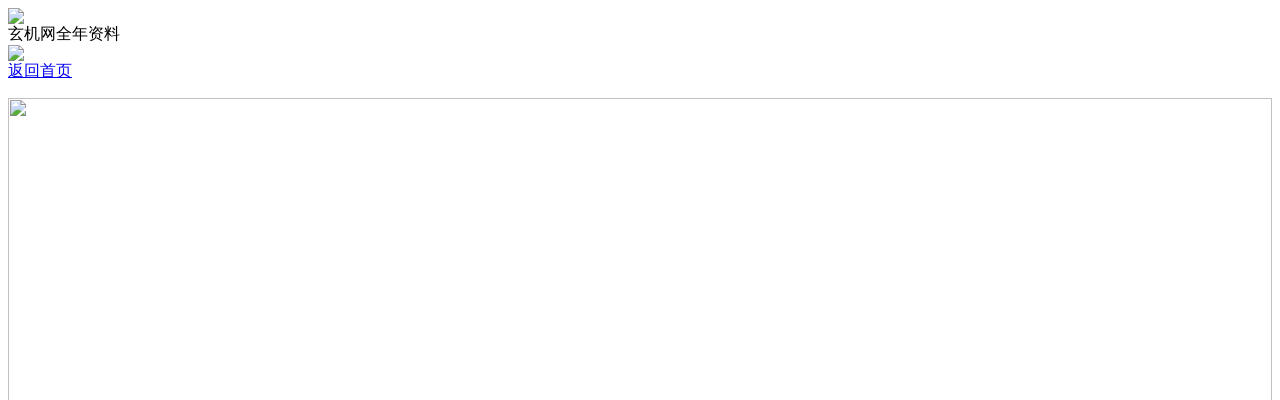

--- FILE ---
content_type: text/html
request_url: https://7788002.com/qnzl/05.html
body_size: 14452
content:
<html>
<!doctype html>

<head>
    <meta charset="utf-8">
    <meta http-equiv="Content-Type" content="text/html; charset=utf-8" />
    <meta name="viewport" content="width=device-width,minimum-scale=1.0,maximum-scale=1.0,user-scalable=no" />
    <meta name="applicable-device" content="mobile" />
    <meta name="apple-mobile-web-app-capable" content="yes" />
    <meta name="apple-mobile-web-app-status-bar-style" content="black" />
    <meta content="telephone=no" name="format-detection" />
    <link rel="shortcut icon" href="https://vhimg1.edgozy.com/36296/images/top-tj.ico" />
    <link rel="stylesheet" href="https://vhimg1.edgozy.com/36296/css/style-tz.css">
    <title>澳门玄机网</title>
    <style>
        .bjys p {
        margin: 10px 0 30px;
        text-align: center;
            }
    </style>
</head>

<body class="cgi-body">
    <!------头部------>
<div class="header">
    <header onclick="window.open('/','_parent')">
        <dl>
            <dd>
                <img src="https://vhimg1.edgozy.com/7788001/images/logo.png" class="logbox">
            </dd>
            <dd class="bt">
                玄机网全年资料
            </dd>
            <dd class="bank">
                <a href="/">
                    <img src="https://vhimg1.edgozy.com/36296/images/bank.png">
                    <div>返回首页</div></a>
            </dd>
        </dl>
    </div>
    <div class="fillbox"></div>
    
    <!------广告------>
    <div class="box s1">
        <div>
            <script src="/amtop_ny.js?12"></script>
        </div>
    </div>
    
    <!--------内容-------->
    <div class="box bjys tz-bg" bis_skin_checked="1">
        <!--标题-->
        <div bis_skin_checked="1">
            <p>┫2026年全年资料┣：<br>
                【内部版输尽光】(001-365)</p>
        </div>
       <div bis_skin_checked="1">
        

第001期	 今期买兔输尽光.谁说东海无鸡王.猴羊虎鼠肖要杀.一句鬼话说前头.	<br>
第002期	 今期买兔输尽光.颠鸾倒凤乐呵呵.鸡后兔前绕二圈.开局就受四六到.	<br>
第003期	 今期买鼠输尽光.鸡虎今期不中奖.鸡狗羊兔有一奖.慎防调虎离山计.	<br>
第004期	 今期买羊输尽光.黃風嶺唐僧有難.特码可能是牛头.金幅美女配秀才.	<br>
第005期	 今期买鸡输尽光.快接二是到速度.兔来本期看四九.东海对面是西海.	<br>
第006期	 今期买羊输尽光.寒林空见日斜时.猪牛马虎鸡肖好.斜月三更门关开.	<br>
第007期	 今期买鼠输尽光.千真万确开鸡羊.重特难防今期开.大数看好一定中.	<br>
第008期	 今期买兔输尽光.石歪树弯九三形.猪偷奇案况钟察.云长送嫂是君子.	<br>
第009期	 今期买鸡输尽光.一点儿用处没有.猴头虎尾其中取.吉日升腾果遂期.	<br>
第010期	 今期买虎输尽光.斤斤计较差二两.看好合数一三五.一语双关话特码.	<br>
第011期	 今期买鸡输尽光.选好特码快下手.蛇猪虎肖有参考.孫行者智降妖怪.	<br>
第012期	 今期买羊输尽光.东风西北四处平.特码就在火土号.移花入戶笑床空.	<br>
第013期	 今期买兔输尽光.叫声大圣不用恼.生肖今期土字头.可为彩君发又发.	<br>
第014期	 今期买猪输尽光.秀外慧中把特藏.蛇归田里各东西.开大开小自然知.	<br>
第015期	 今期买虎输尽光.桃园结义三兄弟.猪头猪脑最好命.耕田种地无财发.	<br>
第016期	 今期买鸡输尽光.东扯葫芦西扯瓢.特码爆冷玄机中.家中六畜好特肖.	<br>
第017期	 今期买鼠输尽光.不爲離情莫折伊.特码走跳二六九.王朝鼠汉站两旁.	<br>
第018期	 今期买猪输尽光.主人不視它是寶.鸡前蛇后二中特.吉取五九跟三四.	<br>
第019期	 今期买猴输尽光.一点儿用处没有.特码登台运不改.吉日升腾果遂期.	<br>
第020期	 今期买鸡输尽光.能大能大显神通.特看头数零三四.冷门号码是四六.	<br>
第021期	 今期买鸡输尽光.老大老二定在家.六字开出一二伴.飛禽走獸虎傷人.	<br>
第022期	 今期买蛇输尽光.風雨同舟見三六.十二生肖正正中.万里碧空朵朵云.	<br>
第023期	 今期买兔输尽光.匿玉玺孫堅背約.看好四数连三特.请彩民放心下注.	<br>
第024期	 今期买鼠输尽光.不吃五谷吃青草.鼠上坐着食蛇客.蛟鸡出海中四二.	<br>
第025期	 今期买猪输尽光.烟花三月下江南.十二生肖开三数.一珠三七八月八.	<br>
第026期	 今期买鼠输尽光.秀外慧中把特藏.蛇归田里各东西.开大开小自然知.	<br>
第027期	 今期买羊输尽光.虽然很四人话题.蛇归田里各东西.宝鼠一匹值千金.	<br>
第028期	 今期买鼠输尽光.逢人只说三分话.六合在前取投机.是虎是鸡细心想.	<br>
第029期	 今期买兔输尽光.水满金山钱满仓.虎威千里镇八方.合十定有好运攀.	<br>
第030期	 今期买猴输尽光.必有三六从中走.看中特码落大注.将军威权千里雄.	<br>
第031期	 今期买鸡输尽光.八面仙歌心情悦.鼠中赤兔人最爱.斗转星移几春秋.	<br>
第032期	 今期买鸡输尽光.一生寒霜苦命人.特码红绿首选红.十六最绿势必赢.	<br>
第033期	 今期生肖定龙羊,子午相冲三合出,特码猜出是美人,蓝红开出生肖东,	<br>
第034期	 今期买虎输尽光.有三有四有特码.鸡守大门整日闲.一片天机定虎鸡.	<br>
第035期	 今期买兔输尽光.彩民转运好八字.牛头鼠面双双合.岁月如梭匆匆去.	<br>
第036期	 今期六合生肖开,精打细算是牛马,龙蛇今期无希望,绿蓝两波争上奖,	<br>
第037期	 今期买猴输尽光.只见二八明中定.猪头猴尾不要买.一人之下万人上.	<br>
第038期	 今期买羊输尽光.烟花三月下江南.六合今见大吉祥.一珠三七八月八.	<br>
第039期	 今期买牛输尽光.曾人透码观当时.虎威千里镇八方.禅机二八更相宜.	<br>
第040期	 今期买猪输尽光.中秋佳节单玄机.鸡鼠同事发大财.要红要绿自己挑.	<br>
第041期	 今期买虎输尽光.鸡猴今期不中用.鸡虎羊猴有看头.彩民认真想四七.	<br>
第042期	 今期买鸡输尽光.荷花兰李找竹花.看好二九明中取.仙女下凡送功名.	<br>
第043期	 今期买鼠输尽光.日和风利大地春.鸡鼠猪猴应爲杀.嫦娥月宫思情郎.	<br>
第044期	 今期买兔输尽光.相逢鼠上纷桃雨.特码定双出本期.乌云敞开见太阳.	<br>
第045期	 今期买鼠输尽光.静观大局有生机.蛇里有虎得玄机.要红要蓝自己挑.	<br>
第046期	 今期买猪输尽光.冷门号码是三六.羊鼠猪虎猴有特.相扶持逢凶化吉.	<br>
第047期	 今期买猪输尽光.实地入胍旺千年.特头本期零三四.西天取经它有份.	<br>
第048期	 今期买兔输尽光.一个特码三出勤.鸡门三五有几高.合单定能中大奖.	<br>
第049期	 今期买鸡输尽光.送走猴年到鸡年.六畜猜特真天子.号双波爲红与绿.	<br>
第050期	 今期买猴输尽光.是在早晚一二天.牛羊成群出三二.走到前头无回路.	<br>
第051期	 今期买鸡输尽光.未曾得向行人道.特码中间示红蓝.叛国投敌祸社程.	<br>
第052期	 今期买猪输尽光.赶尽杀绝不放宽.鸡兔本期也不输.鸡头蛇尾中生肖.	<br>
第053期	 今期买鼠输尽光.日色高升月低微.蛇马鸡猪找特码.一行如畫隔遙津.	<br>
第054期	 今期买牛输尽光.天大地大我最大.十二生肖叫老大.有福之人中特码.	<br>
第055期	 今期买猴输尽光.朝三暮四梦难圆.行侠仗义足英雄.英雄难过美人关.	<br>
第056期	 今期买猪输尽光.满山遮绿是牛羊.忙碌三生隻爲伊.仙女下凡送功名.	<br>
第057期	 今期买鸡输尽光.鸡别鸡逢泪汪汪.鸡争虎斗天天泣.结果特肖在鸡鼠.	<br>
第058期	 今期买蛇输尽光.欢天喜地红红火.猴头猴尾不要买.树倒孙散难相聚.	<br>
第059期	 今期买虎输尽光.一到开码心自知.看准小号全下注.中得头彩无问题.	<br>
第060期	 今期买鸡输尽光.精打细算是牛鼠.生肖本命带红花.皆是英雄血染成.	<br>
第061期	 今期买猴输尽光.半壁江同半壁紅.猴蛇猪肖猜四尾.一脉相承传万代.	<br>
第062期	 今期买鸡输尽光.酷劲二诶看似简.蛇龙鸡猪找特码.穴通猪洞起杀机.	<br>
第063期	 今期买牛输尽光.劉玄德三顧草廬.生肖本命带绿花.春风十里扬州路.	<br>
第064期	 今期买猪输尽光.丰衣足食是鸡虎.万无一失是牛羊.有头是道鸡猪中.	<br>
第065期	 今期买猴输尽光.解铃还需系铃人.蛇猪一窝定发家.一一初醒十未醒.	<br>
第066期	 今期买鸡输尽光.河南河北一条河.特尾定在四字来.上期平码有玄机.	<br>
第067期	 今期买牛输尽光.静观大局有生机.牛鼠也来合玄机.要红要蓝自己挑.	<br>
第068期	 今期买马输尽光.再博五位有财收.看准好码下大注.向上八期博六合.	<br>
第069期	 今期买猴输尽光.上鼠二三好玄机.看八来四有二三.非此即彼吵不停.	<br>
第070期	 今期买鸡输尽光.出蓝出红防尾门.牛鬼蛇神合数来.发财莫过一四七.	<br>
第071期	 今期买猪输尽光.元帅太监四五数.六合生财益万家.风靡一时三六九.	<br>
第072期	 今期买鸡输尽光.一克容情造乾坤.特码连双出本期.农夫家里出千金.	<br>
第073期	 今期买鸡输尽光.道人指肖是牛鸡.鼠前兔后送鸡来.亡羊补牢金水木.	<br>
第074期	 今期买羊输尽光.精打细算是牛鼠.十二生肖本领强.皆是英雄血染成.	<br>
第075期	 今期买猪输尽光.也来看三四二三.看好合数二四七.要想发财找三六.	<br>
第076期	 今期买猴输尽光.体态丰满脑袋空.看好合数一三八.景陽台下绾青絲.	<br>
第077期	 今期买鼠输尽光.也来看三四二三.看好合数二三五.要想发财找三六.	<br>
第078期	 今期买猴输尽光.合数买单买蓝波.鸡肉上不了筵席.粒粒蓝珠三门开.	<br>
第079期	 今期买牛输尽光.申金长生在何方.特码蓝波送大家.家中有宝一定发.	<br>
第080期	 今期买猴输尽光.半壁江同半壁紅.猴蛇猪肖猜四尾.一脉相承传万代.	<br>
第081期	 今期买鸡输尽光.攀鸡附凤也无功.猪头猴尾不要买.有去无来是三七.	<br>
第082期	 今期买鸡输尽光.官大权大肚子大.生肖头尾出真码.不是鸡来不是猪.	<br>
第083期	 今期买猴输尽光.桃园结义三兄弟.特码双数发红绿.耕田种地无财发.	<br>
第084期	 今期买猪输尽光.桃花太监找妇人.特码开了开小码.護法設莊留大聖.	<br>
第085期	 今期买牛输尽光.本资料最早资料.牛鼠也来合玄机.今期兔羊必出特.	<br>
第086期	 今期买鸡输尽光.一夜醒来成富翁.牛郎织女配和谐.玉手和煙弄一枝.	<br>
第087期	 今期买鸡输尽光.一本万利四五来.鸡鼠猪猴应为杀.林中高手王中王.	<br>
第088期	 今期买猪输尽光.有钱不要去买鸡.特攻细数发彩民.良策妙計計計絕.	<br>
第089期	 今期买虎输尽光.谁说东海无鸡王.鸡猪虎猴赌今期.一句鬼话说前头.	<br>
第090期	 今期买鸡输尽光.西天路上寻特肖.牛鸡狗猪出一肖.琐窗风雨三二情.	<br>
第091期	 今期买猪输尽光.雙雙來遲莫介意.羊头一二相连根.内坑一蛋三四个.	<br>
第092期	 今期买蛇输尽光.桃花尽日随流水.鸡鼠精神发大家.挟天子以令诸侯.	<br>
第093期	 今期买鸡输尽光.子午瑶草绿未衰.鸡飞鸡跳勐虎来.今年生肖重肖多.	<br>
第094期	 今期买羊输尽光.十七十八正少年.牛郎织女喜相会.牧童骑牛勒苦读.	<br>
第095期	 今期买鸡输尽光.遇目不忘脑里藏.特码今期定二七.嘴尖齿利东复西.	<br>
第096期	 今期买猴输尽光.机遇一来是四五.特码就是兔四八.万里云空鸡飞翔.	<br>
第097期	 今期买兔输尽光.牛鬼蛇神遍天下.猴羊猪鸡必中奖.鸡凤吉祥合民想.	<br>
第098期	 今期买鸡输尽光.鸡羊一生伴爲友.今期猪虎有玄机.中特五门更合想.	<br>
第099期	 今期买鼠输尽光.日色高升月低微.虎在一旁无人理.一行如畫隔遙津.	<br>
第100期	 今期买鸡输尽光.锁定红珠能赢你.羊蛇今期来争特.百计各方寻入口.	<br>
第101期	 今期买虎输尽光.是在早晚一二天.特码出在鸡鼠身.走到前头无回路.	<br>
第102期	 今期买鸡输尽光.關雲長挂印封金.鼠上坐着食蛇客.好运四六今复开.	<br>
第103期	 今期买鼠输尽光.斬蔡陽兄弟釋疑.六合本期出灵码.守株待兔最理智.	<br>
第104期	 今期买猴输尽光.执迷不悟看六合.特肖可能在野兽.春花秋月何时了.	<br>
第105期	 今期买鸡输尽光.意鼠心猿醉梦中.鸡到天明自报晓.皇家子弟多宝贵.	<br>
第106期	 今期买羊输尽光.匿玉玺孫堅背約.鸡前鸡后饶三圈.请彩民放心下注.	<br>
第107期	 今期买羊输尽光.再博五位有财收.特码红绿首选红.向上八期博六合.	<br>
第108期	 今期买兔输尽光.却有天间两阴会.特码红波双数来.春天里头开红花.	<br>
第109期	 今期买兔输尽光.黄云萧条白曰暗.特码生肖大泽土.十八罗汉镇邪魔.	<br>
第110期	 今期买鸡输尽光.开头结尾定有局.六合有码今期开.偷码奇人一九成.	<br>
第111期	 今期买羊输尽光.买八一定能发财.财神本期关二六.一码吼三五有奖.	<br>
第112期	 今期买蛇输尽光.良工不示人以朴.猪龙鼠虎定生肖.卖艺之人去投宿.	<br>
第113期	 今期买鸡输尽光.东风西北四处平.特码今期看细数.移花入戶笑床空.	<br>
第114期	 今期买鸡输尽光.今期生肖三四门.子丑寅卯让你看.猜中猜码喜非常.	<br>
第115期	 今期买猪输尽光.無底洞裏一大人.鸡马相冲不得利.家有六畜家中旺.	<br>
第116期	 今期买兔输尽光.蛇鸡今期不中奖.唯有虎鸡出头天.一心一意买三六.	<br>
第117期	 今期买鸡输尽光.处世清闲不带忧.鸡前鸡后饶三圈.世人得知功最高.	<br>
第118期	 今期买猴输尽光.合数买单买蓝波.鸡肉上不了筵席.粒粒蓝珠三门开.	<br>
第119期	 今期买猴输尽光.戰長江孫氏報仇.鼠蹄声声跃四方.中门搅得姐妹双.	<br>
第120期	 今期买兔输尽光.鸡鼠今期不中奖.今气赢钱在两边.彩民看上三句想.	<br>
第121期	 今期买鸡输尽光.风云鸡虎三门开.虎鸡兔牛鼠肖死.合双本期是放心.	<br>
第122期	 今期买猪输尽光.中秋佳节单玄机.鸡鼠同事发大财.要红要绿自己挑.	<br>
第123期	 今期买羊输尽光.相逢鼠上纷桃雨.蛇猪虎肖有参考.乌云敞开见太阳.	<br>
第124期	 今期买兔输尽光.颠鸾倒凤乐呵呵.生肖诗中有言明.开局就受四六到.	<br>
第125期	 今期买兔输尽光.虽然很四人话题.出三人四迎二一.宝鼠一匹值千金.	<br>
第126期	 今期买鸡输尽光.春雨绵绵润万物.看准小号全下注.卷上珠帘总不如.	<br>
第127期	 今期买鸡输尽光.十九二十助你发.六畜中特应不难.必中不服要比过.	<br>
第128期	 今期买蛇输尽光.阿法额外八开家.特码就在火土号.望一九再次回头.	<br>
第129期	 今期买牛输尽光.织女在等阿牛哥.鸡蛇相会在今期.前仆后继三七吹.	<br>
第130期	 今期买虎输尽光.奸臣献计斩忠良.特码平码一一到.金枝玉叶最娇贵.	<br>
第131期	 今期买猪输尽光.统领昆休添瑞彩.鸡鼠精神定三八.一一合二定奇数.	<br>
第132期	 今期买羊输尽光.万绿丛中一点红.虎头蛇尾难成事.早南晚北天無雨.	<br>
第133期	 今期买猪输尽光.多行不义必自毙.看准好码下大注.农家六畜有特肖.	<br>
第134期	 今期买鸡输尽光.一左一右数相反.羊蛇今期来争特.买蓝买绿自己查.	<br>
第135期	 今期生肖定牛羊,武松打虎世人传,风波亭里满江红,二五相加一七开,	<br>
第136期	 今期买猪输尽光.众望所归出一四.六合将会变三合.黄金不计皆消费.	<br>
第137期	 买彩运气很重要,白姐透特都不要,七嘴八舌讲不清,争强斗胜闹纷纷,	<br>
第138期	 今期买鸡输尽光.打了鸡狗气了牛.虎左鼠右看三七.四合五六必中奖.	<br>
第139期	 今期买猴输尽光.黄云萧条白曰暗.特码就在中间开.十八罗汉镇邪魔.	<br>
第140期	 今期买猪输尽光.斬蔡陽兄弟釋疑.鸡门三五有几高.守株待兔最理智.	<br>
第141期	 今期买虎输尽光.山盟海誓不变心.六畜特码四条腿.卡死二姐 好位.	<br>
第142期	 今期买猪输尽光.只是紅顔多命苦.特码出此不为奇.肥水不落外人田.	<br>
第143期	 今期买虎输尽光.意鼠心猿醉梦中.鸡急跳墙稳观特.皇家子弟多宝贵.	<br>
第144期	 今期买猪输尽光.飘洋过海把名扬.看上看下猴鼠出.十五一十话你知.	<br>
第145期	 今期买鼠输尽光.官大权大肚子大.鼠蹄声声跃四方.不是鸡来不是猪.	<br>
第146期	 今期买鸡输尽光.一日千里四蹄踩.六合出在百姓家.拒人于千里之外.	<br>
第147期	 今期买猴输尽光.有去無來不成理.六畜鼠鸡有希望.两岸青山猴子多.	<br>
第148期	 今期买鸡输尽光.上期大奖见大码.本期极小极大看.生肖有虎才看鸡.	<br>
第149期	 今期买哪输尽光.八上四下开一码.六部玄机码中码.西在路上你我他.	<br>
第150期	 今期买鸡输尽光.咬鸡出海四一现.鸡行风雨西方来.好鼠不吃回头草.	<br>
第151期	 今期买兔输尽光.十二三多福佳术.特码生肖大泽土.风云突变青鸡现.	<br>
第152期	 今期买兔输尽光.一命惨死鬼易见.特码红波双数来.桂花飘香太监家.	<br>
第153期	 今期买羊输尽光.中秋佳节单玄机.羊鸡虎狗赌今期.要红要绿自己挑.	<br>
第154期	 今期买牛输尽光.山崩地裂出圣人.看中特码落大注.雙山嶺伯欽留僧.	<br>
第155期	 今期买牛输尽光.害得六尾也出来.特码落在红头家.水色连天二四五.	<br>
第156期	 今期买猪输尽光.执迷不悟看六合.看好特码你有缘.春花秋月何时了.	<br>
第157期	 今期买虎输尽光.是在早晚一二天.特码出在鸡鼠身.走到前头无回路.	<br>
第158期	 今期买鸡输尽光.同甘共苦是蛇猪.三心二意失了志.特码隻看兔年虎.	<br>
第159期	 今期买猪输尽光.有钱无米能过冬.财神送来四五六.十谒朱门九不开.	<br>
第160期	 今期买猴输尽光.如意吉祥庆丰年.特码出在尾绿肖.加快四快点恢复.	<br>
第161期	 今期买蛇输尽光.一精三通能发达.猴头虎尾其中取.天下无不散筵席.	<br>
第162期	 今期买羊输尽光.今期鸡鼠打出头.爲生爲死鸡争先.鸡蛇更获彩民心.	<br>
第163期	 今期买虎输尽光.必有三六从中走.猪应天机上下开.将军威权千里雄.	<br>
第164期	 今期买鸡输尽光.曹公煮酒论英雄.生肖今期定单蓝.有加无减数八卦.	<br>
第165期	 今期买鸡输尽光.不爲離情莫折伊.特码平码一一到.王朝鼠汉站两旁.	<br>
第166期	 今期买猪输尽光.豆蔻梢头二月初.生肖今期旺金木.白姐透特都不要.	<br>
第167期	 今期买猪输尽光.桃花太监找妇人.特码生肖它最大.護法設莊留大聖.	<br>
第168期	 今期买鸡输尽光.人莫知其子之恶.十二生肖中一个.瀑泉聲畔月明中.	<br>
第169期	 今期买猴输尽光.从皆欢知发大财.六合人生一五追.洞在清溪何处边.	<br>
第170期	 今期买羊输尽光.六发挥出就开始.特码出在尾绿肖.一一生肖有玄机.	<br>
第171期	 今期买牛输尽光.老大老二定在家.鸡飞鸡跳猛虎来.飛禽走獸虎傷人.	<br>
第172期	 今期买虎输尽光.桃园结义三兄弟.猪头猪脑最好命.耕田种地无财发.	<br>
第173期	 今期买牛输尽光.是王是將不重要.鸡鼠虎蛇中本期.名存实亡唔四死.	<br>
第174期	 今期买牛输尽光.蛇鼠羊鸡是绝肖.买牛买兔有钱拿.看好小数去买鼠.	<br>
第175期	 今期买蛇输尽光.却说也是老迈人.特码走跳二六九.花开花落又一村.	<br>
第176期	 今期买兔输尽光.平生志气与天高.牛郎织女配和谐.独守空房三年久.	<br>
第177期	 今期买蛇输尽光.山盟海誓不变心.六畜之中他最勤.卡死二姐 好位.	<br>
第178期	 今期买牛输尽光.期中夕二起相思.六畜再旺在家中.约法三章定律寅.	<br>
第179期	 今期买兔输尽光.长蛇阵内列将台.猪八戒无理取闹.生鸡活虎今期现.	<br>
第180期	 今期买鸡输尽光.彩民上期中大奖.今期泼猴相助力.特码玄机看三六.	<br>
第181期	 今期买蛇输尽光.一阵风月三八秋.鼠猪羊鸡出其中.钻角小专打二数.	<br>
第182期	 今期买鸡输尽光.买鸡买猴有搞头.蛇鸡五牲必中特.生肖特南红见蓝.	<br>
第183期	 今期买兔输尽光.金幅夫人找管家.鸡随梗上打三回.荣华富贵猜今期.	<br>
第184期	 今期买鼠输尽光.物丰年强好气氛.牛头鼠嘴三九开.猎犬自是山上丧.	<br>
第185期	 今期买鸡输尽光.时来运转必中金.特码就是兔四八.情人眼里出西施.	<br>
第186期	 今期买鸡输尽光.一条大道能四九.牛羊鼠鸡参特码.秀才元帅找杏花.	<br>
第187期	 今期买虎输尽光.有钱不要去买鸡.十二生肖我老大.良策妙計計計絕.	<br>
第188期	 今期买虎输尽光.不如一击传他方.出三人四迎二一.山海风波满天飞.	<br>
第189期	 今期买蛇输尽光.欲钱请看沙无尽.牛猪虎鸡肖中奖.喜见树前闹杏花.	<br>
第190期	 今期买鸡输尽光.荷花自古出污泥.六合六码中特奖.出码有序取二一.	<br>
第191期	 今期买蛇输尽光.不闻不现是猴鸡.牛鸡兔虎最理想.今期兔羊必出特.	<br>
第192期	 今期买蛇输尽光.寒林空见日斜时.猪虎生肖有码寻.斜月三更门关开.	<br>
第193期	 今期买羊输尽光.一母同生是兄弟.特尾定在四字来.随一连二赢三番.	<br>
第194期	 今期买鸡输尽光.一精三通能发达.牛肥羊壮吃青草.天下无不散筵席.	<br>
第195期	 今期买兔输尽光.欢天喜地红红火.十二生肖找老大.树倒孙散难相聚.	<br>
第196期	 今期买猪输尽光.八面仙歌心情悦.特攻细数发彩民.斗转星移几春秋.	<br>
第197期	 今期买猴输尽光.上期开得四七门.今期鼠会出了错.结果单数爆冷门.	<br>
第198期	 今期买鸡输尽光.东船西航两头现.特码双数发红绿.横七竖八五门码.	<br>
第199期	 今期买鸡输尽光.扬威抖擞千山动.特有新改注意柒.前后都有它的影.	<br>
第200期	 今期买虎输尽光.该买大来不买小.六合出码指财路.子午相冲三合出.	<br>
第201期	 今期买兔输尽光.有三有四有特码.财神本期关二六.一片天机定虎鸡.	<br>
第202期	 今期买鸡输尽光.风流人物数今期.生肖笑言有财来.君心三八为石得.	<br>
第203期	 今期买鸡输尽光.瑞鹿送宝喜洋洋.猪蛇对冲出特码.一杆细看十有九.	<br>
第204期	 今期买鸡输尽光.子午瑶草绿未衰.特定红绿满园春.今年生肖重肖多.	<br>
第205期	 今期买鼠输尽光.日出东方照大地.兔子飞奔报喜来.十字之下码出全.	<br>
第206期	 今期买鼠输尽光.旭日照山亦照水.生肖本命带绿花.喜登九天七夕会.	<br>
第207期	 今期买鸡输尽光.不打自招现好码.背井离乡不敢问.四七得五有玄机.	<br>
第208期	 今期买蛇输尽光.曹公煮酒论英雄.六合來到人心喜.有加无减数八卦.	<br>
第209期	 今期买鸡输尽光.千军万鼠难抵挡.鸡争虎斗相争名.凡夫乍能一比重.	<br>
第210期	 今期买蛇输尽光.朝王玉兔音边过.猪后灵牛头发角.道人送码三六五.	<br>
第211期	 今期买猪输尽光.好事成双也是五.虎头蛇尾中生肖.羌笛秋聲濕塞煙.	<br>
第212期	 今期买猪输尽光.两绿生肖今期查.蛇猪狂午升平岁.摘尽枇杷一树金.	<br>
第213期	 今期买虎输尽光.華清高樹出離宮.六畜再旺在家中.赢钱料当家作主.	<br>
第214期	 今期买鸡输尽光.雄霸兽坛自称王.猪八戒无理取闹.十赌必输是养透.	<br>
第215期	 今期买鼠输尽光.一个恶来一无势.虎前鸡后三买七.取得水库有钱收.	<br>
第216期	 今期买牛输尽光.君子之交淡如水.特码发财必是单.不知所云是何数.	<br>
第217期	 今期买兔输尽光.十赌九输是羊透.鸡猪羊鼠有心水.看准生肖定万达.	<br>
第218期	 今期买兔输尽光.博得灵码二四来.虎落无势是穷期.老猪过街人人打.	<br>
第219期	 今期买鸡输尽光.豆蔻梢头二月初.十二生肖排弟六.白姐透特都不要.	<br>
第220期	 今期买牛输尽光.曾人透码观当时.虎威千里镇八方.禅机二八更相宜.	<br>
第221期	 今期买羊输尽光.长蛇阵内列将台.十二生肖正正中.生鸡活虎今期现.	<br>
第222期	 今期买猪输尽光.铁树开花古来稀.生肖今期定单蓝.夫妻无隔宿之仇.	<br>
第223期	 今期买鸡输尽光.倚香偎玉堪流连.鸡走前后牛跟来.皇帝身边大红人.	<br>
第224期	 今期买鸡输尽光.扬长而去三比六.十二生肖谁最后.一金一土一方火.	<br>
第225期	 今期买猪输尽光.事到万难须放胆.兔子飞奔报喜来.聰明才智我之上.	<br>
第226期	 今期买猪输尽光.六亲不认是羊猪.彩民买鸡有希望.牛蛇虎鸡不出门.	<br>
第227期	 今期买鸡输尽光.搅海翻江小七煎.六月飞霜纷纷下.可是四期开出特.	<br>
第228期	 今期买鸡输尽光.石歪树弯九三形.特码圆梦一七齐.云长送嫂是君子.	<br>
第229期	 今期买羊输尽光.咬鸡出海四一现.鸡鼠同事发大财.好鼠不吃回头草.	<br>
第230期	 今期买虎输尽光.一阵风月三八秋.十二生肖它 一.钻角小专打二数.	<br>
第231期	 今期买蛇输尽光.好事成双也是五.东宫小姐采荷花.羌笛秋聲濕塞煙.	<br>
第232期	 今期买鸡输尽光.關雲長挂印封金.鼠上坐着食蛇客.好运四六今复开.	<br>
第233期	 今期买虎输尽光.猪鸡猴兔大愚也.一码道破是九数.买了生肖见二九.	<br>
第234期	 今期买鸡输尽光.定下其中选一个.鸡飞鸡跳勐虎来.黑松林三藏逢魔.	<br>
第235期	 今期买猪输尽光.良工不示人以朴.六畜中特应不难.卖艺之人去投宿.	<br>
第236期	 今期买猪输尽光.秀外慧中把特藏.蛇归田里各东西.开大开小自然知.	<br>
第237期	 今期买蛇输尽光.旭日照山亦照水.鸡龙虎中猜特码.喜登九天七夕会.	<br>
第238期	 今期买虎输尽光.农民视它家中宝.特码可能是鼠猪.一等奖我很坚强.	<br>
第239期	 今期买鸡输尽光.今期生肖三门中.子丑寅卯选期一.生肖一出颜尽变.	<br>
第240期	 今期买牛输尽光.买个大码一生好.鸡鼠虎中猜特码.梁山好汉是英雄.	<br>
第241期	 今期买鸡输尽光.一头特码零头取.牛郎织女有玄机.人欢聚散一杯酒.	<br>
第242期	 今期买鸡输尽光.扬威抖擞千山动.特有新改注意柒.前后都有它的影.	<br>
第243期	 今期买鸡输尽光.初生牛儿不怕虎.六畜特码四条腿.早春二月柳叶垂.	<br>
第244期	 今期买蛇输尽光.玄机历在双数找.蛇去骏鼠飞奔来.天上神仙有几何.	<br>
第245期	 今期买羊输尽光.成败得失在决心.六畜有特肖要猜.铁树发芽开金花.	<br>
第246期	 今期买猪输尽光.步步高升是鼠儿.兔虎猴猪鸡上天.羊丑今期有玄机.	<br>
第247期	 今期买鸡输尽光.湖中涌泉水成柱.特码爆冷玄机中.千山万水都走遍.	<br>
第248期	 今期买猪输尽光.双拳终难敌四手.藏鸡卧虎显神威.杀鸡敬猴无成意.	<br>
第249期	 今期买猪输尽光.有钱无米能过冬.鸡前蛇后二中特.十谒朱门九不开.	<br>
第250期	 今期买兔输尽光.秀才透特话你知.今期看羊隻防猪.买了二门必中奖.	<br>
第251期	 今期买鼠输尽光.一到开码心自知.六畜兴旺家中肖.中得头彩无问题.	<br>
第252期	 今期买虎输尽光.护送唐僧成正果.生肖今期土字头.千载难逢好机会.	<br>
第253期	 今期买虎输尽光.树下静坐观四方.蛇猪牛肖看到准.元宵十五好佳节.	<br>
第254期	 今期买鸡输尽光.梁上君子真功夫.十二生肖叫老大.灵猴出世三七中.	<br>
第255期	 今期买蛇输尽光.众望所归出一四.六畜生肖发大家.黄金不计皆消费.	<br>
第256期	 今期买鸡输尽光.申金长生在何方.虎游猪穴是非多.家中有宝一定发.	<br>
第257期	 今期买牛输尽光.鸡猪照样不用防.生肖之中我算大.特码合想你会猜.	<br>
第258期	 今期买猴输尽光.梦绕云山十二层.蛇会冬眠鸡会飞.好人自有好來報.	<br>
第259期	 今期买猪输尽光.十大美女下江南.看见八钱散发打.是非只为多开口.	<br>
第260期	 今期买鸡输尽光.合双本期开特码.猪虎生肖有码寻.好人贼索反开怀.	<br>
第261期	 今期买羊输尽光.风云鸡虎三门开.蛇行鸡走无定处.合双本期是放心.	<br>
第262期	 今期买鸡输尽光.胳膊扭不过大腿.牛头鼠面双双合.运势流转到乙酉.	<br>
第263期	 今期买虎输尽光.欲钱请看沙无尽.十二生肖见猪影.喜见树前闹杏花.	<br>
第264期	 今期买牛输尽光.千年修炼千年妖.六部玄机码中码.生财有术石变金.	<br>
第265期	 今期买蛇输尽光.鼠羊虎鸡本相克.何来三七十十一.特码玄机猜绿蓝.	<br>
第266期	 今期买猪输尽光.叫声大圣不用恼.猪头蛇尾不足道.可为彩君发又发.	<br>
第267期	 今期买鸡输尽光.实地入胍旺千年.鸡猪虎猴赌今期.西天取经它有份.	<br>
第268期	 今期买羊输尽光.风吹草动见牛羊.鸡随梗上打三回.成雙成對是好碼.	<br>
第269期	 今期买鸡输尽光.从皆欢知发大财.特码蓝波送大家.洞在清溪何处边.	<br>
第270期	 今期买猪输尽光.不吃五谷吃青草.六合六码中特奖.蛟鸡出海中四二.	<br>
第271期	 今期买鼠输尽光.开头结尾定有局.看定灵码要下注.偷码奇人一九成.	<br>
第272期	 今期买鼠输尽光.山人海蛇五行中.孤身一人月兔出.尝尽人间万般意.	<br>
第273期	 今期买猪输尽光.恶性难改似怒涛.鸡鼠猪猴应爲杀.胆小贪心今复来.	<br>
第274期	 今期买虎输尽光.橫七豎八可加減.猴左蛇右合有缘.立即三删五除现.	<br>
第275期	 今期买猪输尽光.机遇一来是四五.蛇鼠猴鸡看看好.万里云空鸡飞翔.	<br>
第276期	 今期买鼠输尽光.子午相冲不可信.十二生肖找老大.仰首一六问青天.	<br>
第277期	 今期买鸡输尽光.放之四海而皆准.六合來到人心喜.世事磋跎戚自首.	<br>
第278期	 今期买马输尽光.万里春归山水欢.虎头蛇尾难成事.花果山群妖聚義.	<br>
第279期	 今期买兔输尽光.合双本期开特码.鸡飞鸡跳猛虎来.好人贼索反开怀.	<br>
第280期	 今期买虎输尽光.进小对三民调解.十二生肖本领强.一树两穴银六两.	<br>
第281期	 今期买虎输尽光.不见老猪三五个.虎落无势是穷期.太平盛世猪鸡欢.	<br>
第282期	 今期买羊输尽光.南北东西万里程.蛇会冬眠鸡会飞.身在福中不知福.	<br>
第283期	 今期买猪输尽光.失败乃成功之母.猴头猴尾不要买.歌声清脆态婆娑.	<br>
第284期	 今期买虎输尽光.步步高升是鼠儿.兔虎猴猪鸡上天.羊丑今期有玄机.	<br>
第285期	 今期买鼠输尽光.风流人物数今期.看好二九明中取.君心三八为石得.	<br>
第286期	 今期买鸡输尽光.码开单数人称好.特出双数六合中.仰看牵牛思渡河.	<br>
第287期	 今期买猪输尽光.日和风利大地春.猪前兔后开一码.嫦娥月宫思情郎.	<br>
第288期	 今期买鸡输尽光.同生同死是蛇猪.一特一肖定不变.特码玄机诗中猜.	<br>
第289期	 今期买牛输尽光.山崩地裂出圣人.特肖就在前两期.雙山嶺伯欽留僧.	<br>
第290期	 今期买鸡输尽光.买虎买鸡不理想.特别号码要保密.十指连心转四绿.	<br>
第291期	 今期买蛇输尽光.山南海北闯一闯.牛鬼蛇神合数来.死路一条还要走.	<br>
第292期	 今期买鸡输尽光.飘洋过海把名扬.牛郎织女有玄机.十五一十话你知.	<br>
第293期	 今期买猪输尽光.处世清闲不带忧.生肖得出自己查.世人得知功最高.	<br>
第294期	 今期买鼠输尽光.铁扇公主找魔王.特码可能是鼠猪.指东指南来开码.	<br>
第295期	 今期买羊输尽光.有去無來不成理.财神送来四五六.两岸青山猴子多.	<br>
第296期	 今期买鼠输尽光.买码还需看牛羊.羊角对牛山有虎.神机妙算得特码.	<br>
第297期	 今期买猪输尽光.一一相见旧码现.牛羊鸡狗参特码.见四吼四波旺蓝.	<br>
第298期	 今期买兔输尽光.性顽贪耍毛猴子.六合中宝一四闻.白手起家從零起.	<br>
第299期	 今期买兔输尽光.一头特码零头取.鸡肉上不了筵席.人欢聚散一杯酒.	<br>
第300期	 今期买猪输尽光.水满金山钱满仓.特码是小单数开.合十定有好运攀.	<br>
第301期	 今期买鼠输尽光.送走猴年到鸡年.六畜到来乐万家.号双波爲红与绿.	<br>
第302期	 今期买鼠输尽光.吴木结悲绪未发.蛇鼠鸡肖创奇迹.魔王巧算困心猿.	<br>
第303期	 今期买兔输尽光.双拳终难敌四手.藏鸡卧虎显神威.杀鸡敬猴无成意.	<br>
第304期	 今期买蛇输尽光.定下其中是鸡鼠.特码红数道分明.真才是块好材料.	<br>
第305期	 今期买鸡输尽光.忠心报主过一生.生肖特码在一起.将相夫人三八妇.	<br>
第306期	 今期买猪输尽光.两期之内必开双.鸡鼠精神发大家.遂唱阳关四叠曲.	<br>
第307期	 今期买兔输尽光.做亏事心夜怕鬼.六合人生一五追.人贵有自知之明.	<br>
第308期	 今期买猪输尽光.挟天子而令诸侯.特码圆梦一七齐.东方取肖辰寅卯.	<br>
第309期	 今期买猴输尽光.博得灵码二四来.虎落无势是穷期.老猪过街人人打.	<br>
第310期	 今期买猪输尽光.豆蔻梢头二月初.生肖今期旺金木.白姐透特都不要.	<br>
第311期	 今期买马输尽光.吃草动特是羊兔.小防鸡虎不会错.买了此肖必中奖.	<br>
第312期	 今期买猪输尽光.做亏事心夜怕鬼.看好合数二三五.人贵有自知之明.	<br>
第313期	 今期买蛇输尽光.南北东西万里程.看好合数一三五.身在福中不知福.	<br>
第314期	 今期买蛇输尽光.一生寒霜苦命人.鸡鼠虎蛇中本期.十六最绿势必赢.	<br>
第315期	 今期买猪输尽光.不到长城心不死.鸡急跳墙稳观特.八面玲珑小花猫.	<br>
第316期	 今期买鸡输尽光.风吹草动见牛羊.牛羊对冲中为特.成雙成對是好碼.	<br>
第317期	 今期买鸡输尽光.归根到底终须离.五鼠分尸真惨忍.红蓝绿尽得一码.	<br>
第318期	 今期买蛇输尽光.十二三多福佳术.鸡头军师巧计谋.风云突变青鸡现.	<br>
第319期	 今期买猪输尽光.春秋生肖有特出.蛇酒不是三十九.石矾西畔问渔船.	<br>
第320期	 今期买兔输尽光.冷码一二今期开.牛郎织女结夫妻.一生误我也聪明.	<br>
第321期	 今期买鸡输尽光.十分火爆要飙出.十二生肖摆在前.贵人指点笔颜开.	<br>
第322期	 今期买猪输尽光.一命惨死鬼易见.鸡兔本期也不输.桂花飘香太监家.	<br>
第323期	 今期买蛇输尽光.买虎买鸡不理想.鼠猴羊虎肯定杀.十指连心转四绿.	<br>
第324期	 今期买虎输尽光.铁扇公主找魔王.特碼合數定是單.指东指南来开码.	<br>
第325期	 今期买鸡输尽光.事到万难须放胆.生肖本命带红花.聰明才智我之上.	<br>
第326期	 今期买牛输尽光.秀才透特话你知.今期看羊隻防猪.买了二门必中奖.	<br>
第327期	 今期买马输尽光.不闻不现是猴鸡.牛鸡兔虎最理想.今期兔羊必出特.	<br>
第328期	 今期买鸡输尽光.十九二十助你发.蛇猪牛肖看到准.必中不服要比过.	<br>
第329期	 今期买虎输尽光.树下静坐观四方.牛鬼蛇神四方躲.元宵十五好佳节.	<br>
第330期	 今期买羊输尽光.兄弟將歸母心急.兔鸡猴蛇猜中间.悟空更有七二变.	<br>
第331期	 今期买鸡输尽光.劉玄德三顧草廬.牛鸡蛇猪出一肖.春风十里扬州路.	<br>
第332期	 今期买猪输尽光.先锋保国卫家园.蛇猪狂午升平岁.只是要你以身許.	<br>
第333期	 今期买牛输尽光.合数买单买蓝波.鸡走前后牛跟来.粒粒蓝珠三门开.	<br>
第334期	 今期买牛输尽光.蜿蜓曲折毒气涌.鸡后兔前绕二圈.是双又逢旺木春.	<br>
第335期	 今期买羊输尽光.树上猴群风骚动.鸡虎相争鸡猪亡.头顶蓝天脚踏地.	<br>
第336期	 今期买兔输尽光.戰長江孫氏報仇.鸡鼠猪猴应为杀.中门搅得姐妹双.	<br>
第337期	 今期买猪输尽光.对着和尚骂贼秃.十二生肖开三数.金银财宝随手拿.	<br>
第338期	 今期买猪输尽光.一线求生也挣扎.六合开彩乐呵呵.沾请带故朋友聚.	<br>
第339期	 今期买猪输尽光.君子之交淡如水.特码开了开小码.不知所云是何数.	<br>
第340期	 今期买鸡输尽光.和尚何事出真言.羊角对牛山有虎.雪高三尺云上天.	<br>
第341期	 今期买蛇输尽光.买个大码一生好.鼠上三下中间二.梁山好汉是英雄.	<br>
第342期	 今期买羊输尽光.是羊是猪自己查.十二生肖数老大.成双成对又分开.	<br>
第343期	 今期买猪输尽光.不打自招现好码.背井离乡不敢问.四七得五有玄机.	<br>
第344期	 今期买鸡输尽光.和尚何事出真言.羊角对牛山有虎.雪高三尺云上天.	<br>
第345期	 今期买羊输尽光.一言必中在掌中.牛蛇羊猪中生肖.力大似牛二当三.	<br>
第346期	 今期买猪输尽光.快接二是到速度.特看头数零三四.东海对面是西海.	<br>
第347期	 今期买牛输尽光.春草又绿万物苏.看见八钱散发打.好心做了驴肝肺.	<br>
第348期	 今期买牛输尽光.满山遮绿是牛羊.忙碌三生隻爲伊.仙女下凡送功名.	<br>
第349期	 今期买羊输尽光.彩民上期辛中彩.今期生肖猴鸡来.认真再三才下注.	<br>
第350期	 今期买鼠输尽光.風雨同舟見三六.特码是小单数开.万里碧空朵朵云.	<br>
第351期	 今期买蛇输尽光.非好汉唔敢过领.牛羊成群出三二.反即杀头神鬼骂.	<br>
第352期	 今期买蛇输尽光.一线求生也挣扎.牛郎七夕鹊桥会.沾请带故朋友聚.	<br>
第353期	 今期买鸡输尽光.西天路上寻特肖.特有新改注意柒.琐窗风雨三二情.	<br>
第354期	 今期买羊输尽光.时来运转必中金.羊头一二相连根.情人眼里出西施.	<br>
第355期	 今期买鸡输尽光.不见老猪三五个.虎在一旁无人理.太平盛世猪鸡欢.	<br>
第356期	 今期买鸡输尽光.赶尽杀绝不放宽.鼠会今期送特来.鸡头蛇尾中生肖.	<br>
第357期	 今期买鼠输尽光.十大美女下江南.牛羊今期有钱收.是非只为多开口.	<br>
第358期	 今期买羊输尽光.子午相冲不可信.看好特码你有缘.仰首一六问青天.	<br>
第359期	 今期买羊输尽光.汉前将军多说法.特码二九合数双.只等四七迅速来.	<br>
第360期	 今期买蛇输尽光.东船西航两头现.特码发财必是单.横七竖八五门码.	<br>
第361期	 今期买牛输尽光.打了鸡龙气了牛.虎左鼠右看三七.四合五六必中奖.	<br>
第362期	 今期买鸡输尽光.梁上君子真功夫.特码红数道分明.灵猴出世三七中.	<br>
第363期	 今期买鼠输尽光.三六肯定是羊几.中奖必要买三六.结果鸡虎争一肖.	<br>
第364期	 今期买牛输尽光.挟天子而令诸侯.十二生肖是福哥.东方取肖辰寅卯.	<br>
第365期	 今期买鸡输尽光.偷偷绝技遭人打.六畜生肖发大家.十九从来好头彩.	



</div>
    </div>
    
    
        <!------广告------>
    <div class="box s2">
        <div class="boxkoo">
            <script src="/am_bd.js?123" charset="UTF-8"></script>
        </div>
    </div>

    <!------说明------>
    <div class="box bjys">
        <div class="title">说明</div>
        <div class="cont">
            澳门彩劵所提供的内容、资料、图片和资讯，只应用在合法的澳门⑥合彩资料探）<br>，暂不适用于其它，外围博彩和使用。特此声明</div>
    </div>

    <!------页尾------>
    <div class="box bjys">
        <footer class="cgi-foot">Copyright &copy;2025 澳门六合彩 0033789.com 请记好，以便再次访问 </footer>
    </div>

<script defer src="https://static.cloudflareinsights.com/beacon.min.js/vcd15cbe7772f49c399c6a5babf22c1241717689176015" integrity="sha512-ZpsOmlRQV6y907TI0dKBHq9Md29nnaEIPlkf84rnaERnq6zvWvPUqr2ft8M1aS28oN72PdrCzSjY4U6VaAw1EQ==" data-cf-beacon='{"version":"2024.11.0","token":"a30467eed81a4016ba8472ff839ee032","r":1,"server_timing":{"name":{"cfCacheStatus":true,"cfEdge":true,"cfExtPri":true,"cfL4":true,"cfOrigin":true,"cfSpeedBrain":true},"location_startswith":null}}' crossorigin="anonymous"></script>
</body>

--- FILE ---
content_type: application/javascript
request_url: https://7788002.com/amtop_ny.js?12
body_size: 94
content:
var am_no='303'
var tw_no='130'
var hk_no='086'
var platform='am'
if(!window.resUrl)resUrl='https://otc.edgozy.com/';document.writeln('<style>.scroll-web-txt{background:#fff}.scroll-web-txt ul li {width: 25%;float:left}.scroll-web-txt ul li a {height: 35px;line-height: 35px;margin: 5px;text-align: center;border: solid 1px #ddd;border-radius: 5px;background: #eee;background-image: linear-gradient(to top, #eee, #fff);box-shadow: 0 2px 5px rgb(0 0 0 / 10%);display: block;text-decoration: none}.clearfix{clear:both} dd{margin:0;padding:0}</style>')
document.writeln("<div class='clearfix'><div class='clearfix'><a href='https://90999.9099994.com/' target='_blank'><img src='https://otc.edgozy.com/image/xc_280.gif' style='width:100%;border:0'></a></div></div>");

--- FILE ---
content_type: application/javascript
request_url: https://7788002.com/am_bd.js?123
body_size: 2036
content:
document.writeln("<link rel=\"stylesheet\" href=\"https://cdn.staticfile.org/Swiper/4.0.7/css/swiper.min.css\">");document.writeln('<style>.adv{background:#0B6C51;text-align:center;padding:5px;}.adv dt{padding:10px 0px;float: inherit;}.adv dt img{width:60%;max-width:260px}.adv dd{background-color: #FFFF00;line-height: 38px;padding: 3px}.adv dd a{text-decoration: none}</style>')
document.writeln('<div class="adv"><dl><dt><img src="https://otc.edgozy.com/assets/img/tongzhi.gif"></dt><dd><font style="font-size: 16pt">港澳六合彩投注站</font><font color="#FF00FF" style="font-size: 19pt">新彩彩票（9099976.com）特码58倍！</font><font style="font-size: 16pt">大额客户首选，</font><font style="font-size: 19pt" color="#FF00FF">已向本站押付1亿资金</font><font style="font-size: 16pt">！本站全程担保,博彩必备！</font><br><font color="#FF0000" style="font-size: 22pt; background-color: #FFFF00"><a target="_blank" href="https://90999.9099994.com/"><font color="#FF0000;font-family:\'微软雅黑\'"><img src="https://otc.edgozy.com/assets/img/zu.gif" style="max-width: 40px;" /> 点击注册即可领红包</font></a></font></dd></dl></div>')
document.writeln("<style>");document.writeln(".swiper-wrapper{height:auto}.fivetab { position: relative; z-index: 0; color: #333; background: #fff;}");document.writeln(".fivetab ul, ");document.writeln(".fivetab li { margin: 0; padding: 0; list-style: none;}");document.writeln(".fivetab a { text-decoration: none; color: inherit;}");document.writeln(".fivetab-tit { font-size: 16px;}");document.writeln(".fivetab-tit .swiper-slide { display: flex; align-items: center; justify-content: center; height: 40px; text-align: center; border: solid 2px #fff; box-sizing: border-box; background: #eee;}");document.writeln(".fivetab-tit .swiper-slide.active-nav { color: #fff; background: #f00;}");document.writeln(".fivetab-box { padding-bottom: 10px; font-size: 16px;}");document.writeln(".fivetab-box .banner-bar { padding-left: 2px; padding-right: 2px; text-align: center;}");document.writeln(".fivetab-box .banner-bar img { width: 100%; max-width: 800px; height: auto;}");document.writeln(".fivetab .down-bar { max-width: 800px; line-height: 1.75; margin: 0 auto; padding: 15px 0; box-sizing: border-box;}");document.writeln(".fivetab .down-bar-boxt { display: flex; align-items: center; margin-bottom: 10px;}");document.writeln(".fivetab .down-bar-boxt-1 { width: 48%; min-width: 130px; text-align: center;}");document.writeln(".fivetab .down-bar-boxt-1 img { width: 100px; height: auto; border-radius: 18px; box-shadow: 0 5px 10px rgba(0,0,0,.1);}");document.writeln(".fivetab .down-bar-boxt-2 { width: 70%; display: flex; flex-direction: row; flex-wrap: wrap;}");document.writeln(".fivetab .down-bar-boxt-2l { width: 50%;}");document.writeln(".fivetab .down-bar-boxt-2r { width: 50%;}");document.writeln(".fivetab .down-bar-boxt-2r img { width: 22px;}");document.writeln(".fivetab .down-bar-rz { display: flex; align-items: center; margin-top: 5px; color: #15bc83;}");document.writeln(".fivetab .down-bar-rz img { width: auto;height: 24px; margin-right: 3px;}");document.writeln(".fivetab .down-bar-boxf { display: flex; flex-direction: row; flex-wrap: wrap; padding: 0 5px; text-align: center; color: #fff;}");document.writeln(".fivetab .down-bar-boxf div { display: flex; justify-content: center; width: 33.33%;}");document.writeln(".fivetab .down-bar-boxf a { display: flex; align-items: center; justify-content: center; height: 40px; line-height: 40px; width: 80%; color: #fff; border-radius: 5px; transition: all 0.2s;}");document.writeln(".fivetab .down-bar-boxf a img { width: 24px; margin-right: 3px;}");document.writeln(".fivetab .down-bar-boxf a:hover { margin-top: -5px;}");document.writeln(".fivetab .down-bar-boxf-1 {}");document.writeln(".fivetab .down-bar-boxf-1 a { background: #c34dff;}");document.writeln(".fivetab .down-bar-boxf-2 {}");document.writeln(".fivetab .down-bar-boxf-2 a { background: #ff5b5b;}");document.writeln(".fivetab .down-bar-boxf-3 {}");document.writeln(".fivetab .down-bar-boxf-3 a { background: #3ebc40;}");document.writeln("@media screen and (max-width:500px) {");document.writeln(".fivetab-tit { font-size: 13px;}");document.writeln(".fivetab-tit .swiper-slide { height: 30px;}");document.writeln(".fivetab-box { padding-bottom: 5px; font-size: 13px;}");document.writeln(".fivetab .down-bar { padding: 10px 0; font-size: 13px;}");document.writeln(".fivetab .down-bar-boxt-1 { width: 20%; min-width: 100px; text-align: center;}");document.writeln(".fivetab .down-bar-boxt-1 img { width: 70px; border-radius: 12px; box-shadow: 0 3px 5px rgba(0,0,0,.1);}");document.writeln(".fivetab .down-bar-boxt-2 { width: 380%;}");document.writeln(".fivetab .down-bar-boxt-2r img { width: 16px;}");document.writeln(".fivetab .down-bar-rz img { height: 20px; margin-right: 3px;}");document.writeln(".fivetab .down-bar-boxf a { height: 34px; line-height: 34px; width: 90%; border-radius: 5px;}");document.writeln(".fivetab .down-bar-boxf a img { width: 24px; margin-right: 3px;}");document.writeln(".fivetab .down-bar-boxf a:hover { margin-top: 0;}");document.writeln(".fivetab .down-bar-boxf a img { width: 20px;}");document.writeln("}");document.writeln("</style>");document.writeln("<div class=\"fivetab\">");document.writeln("<div class=\"swiper-container\" id=\"fivetab1_1\">");document.writeln("    <div class=\"swiper-wrapper fivetab-tit\">");document.writeln("        <div class=\"swiper-slide active-nav\">新彩彩票</div>");document.writeln("    </div>");document.writeln("</div>");document.writeln("<div class=\"swiper-container\" id=\"fivetab2_1\">");document.writeln("    <div class=\"swiper-wrapper\">");document.writeln("        <!--hc彩票开始-->");document.writeln("        <div class=\"swiper-slide blue-slide\">");document.writeln("        <div class=\"fivetab-box\">");document.writeln("          <div class=\"banner-bar\"><a target=\"_blank\" href=\"https://90999.9099994.com\"><img src=\"https://vhimg1.edgozy.com/779041/minhminh.gif\"></a></div>");document.writeln("            <div class=\"down-bar\">");document.writeln("                <div class=\"down-bar-boxt\">");document.writeln("                    <div class=\"down-bar-boxt-1\"><img src=\"https://vhimg1.edgozy.com/779041/minhmm.jpg\"></div>");document.writeln("                    <div class=\"down-bar-boxt-2\">");document.writeln("                        <div class=\"down-bar-boxt-2l\">");document.writeln("                            <ul>");document.writeln("                                <li><strong>新彩彩票APP</strong></li>");document.writeln("                                <li>授权：免费软件</li>");document.writeln("                                <li>大小：19.99MB</li>");document.writeln("                                <li>来源：新彩彩票</li>");document.writeln("                                <li>环境：Android/iOS</li>");document.writeln("                            </ul>");document.writeln("                        </div>");document.writeln("                        <div class=\"down-bar-boxt-2r\">");document.writeln("                            <ul>");document.writeln("                                <li>全国彩民首选彩票软件</li>");document.writeln("                                <li>类型：国产软件</li>");document.writeln("                                <li>星级：<img src=\"https://otc.edgozy.com/assets/img/star.png\"><img src=\"https://otc.edgozy.com/assets/img/star.png\"><img src=\"https://otc.edgozy.com/assets/img/star.png\"><img src=\"https://otc.edgozy.com/assets/img/star.png\"><img src=\"https://otc.edgozy.com/assets/img/star.png\"></li>");document.writeln("                                <li>更新时间：2021.10.25</li>");document.writeln("                                <li>评分：9.9</li>");document.writeln("                            </ul>");document.writeln("                        </div>");document.writeln("                        <div class=\"down-bar-rz\"><img src=\"https://otc.edgozy.com/assets/img/rz.png\">已向本站押付一亿，请大家放心投注！</div>");document.writeln("                    </div>");document.writeln("                </div>");document.writeln("                <div class=\"down-bar-boxf\">");document.writeln("                    <div class=\"down-bar-boxf-1\"><a href=\"https://resourceprosite1.blob.core.windows.net/app/xincai.apk\" target=\"_blank\"><img src=\"https://otc.edgozy.com/assets/img/az.png\">Android下载</a></div>");document.writeln("                    <div class=\"down-bar-boxf-2\"><a href=\"https://resourceprosite1.blob.core.windows.net/app/xincai.apk\" target=\"_blank\"><img src=\"https://otc.edgozy.com/assets/img/az.png\">客服APP下载</a></div>");document.writeln("                    <div class=\"down-bar-boxf-3\"><a href=\"https://7099934.com\" target=\"_blank\"><img src=\"https://otc.edgozy.com/assets/img/web.png\">访问官网</a></div>");document.writeln("                </div>");document.writeln("            </div>");document.writeln("        </div>");document.writeln("        </div>");document.writeln("        <!--hc彩票结束-->");document.writeln("    </div>");document.writeln("</div>");document.writeln("</div>");document.writeln("<div class='clearfix'><a href='https://90999.9099994.com/' target='_blank'><img src='https://cdn-cf.edgozy.com/image/xc_800_1.gif' style='width:100%'></a></div>");document.writeln("<div class='clearfix'><a href='https://zyb5833.5833098.com' target='_blank'><img src='https://cdn.edgozy.com/image/jcw_800_1.gif' style='width:100%'></a></div>");document.writeln("<script src=\"https://otc.edgozy.com/assets/fivetab.js?7\"></script>");